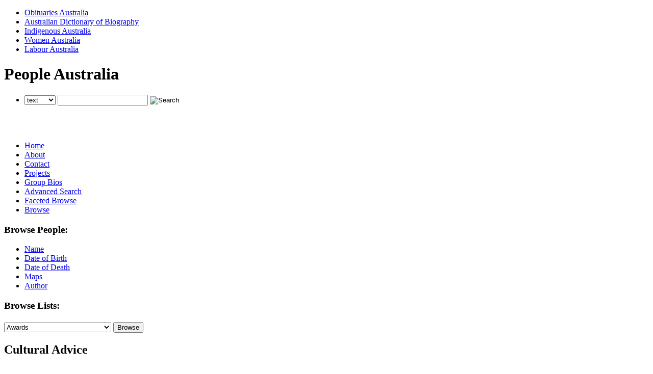

--- FILE ---
content_type: text/html; charset=utf-8
request_url: https://peopleaustralia.anu.edu.au/biographies/occupation/?occupation=Member+of+Lower+House&rpp=200&page=4&order=death
body_size: 9651
content:
<!DOCTYPE html PUBLIC "-//W3C//DTD XHTML 1.0 Transitional//EN" "http://www.w3.org/TR/xhtml1/DTD/xhtml1-transitional.dtd">
<html xmlns="http://www.w3.org/1999/xhtml">
	<head>
		<meta http-equiv="Content-Type" content="text/html; charset=utf-8" />
		<meta http-equiv="imagetoolbar" content="no" />
		<meta name="viewport" content="width=device-width, initial-scale=1"/>
				<title>Browsing occupation: Member of Lower House - People Australia</title>
		<script async src="https://ssl.google-analytics.com/ga.js"></script>
<script>
   var _gaq = _gaq || [];
   _gaq.push(['_setAccount', 'UA-21252809-3']);
   _gaq.push(['_trackPageview']);
</script>

<script async src="https://www.googletagmanager.com/gtag/js?id=G-5EZRT4YXHW"></script>
<script>
   window.dataLayer = window.dataLayer || [];
   function gtag(){dataLayer.push(arguments);}
   gtag('js', new Date());
   gtag('config', 'G-5EZRT4YXHW');
</script>

		
		
		
		
		
		
		
		
		<link rel="stylesheet" type="text/css" href="/css/multi.php;reset.css,fixes.css,site/pa/generic.css,structure-common.css,site/pa/structure-site.css,infinite.css;99d0c6fa8bcf932f4df307d6a8779e82"/>


					<script type="text/javascript">
				var settings = {"site_code":"pa","sites":{"adb":"adb.anu.edu.au","ia":"ia.anu.edu.au","la":"labouraustralia.anu.edu.au","oa":"oa.anu.edu.au","pa":"peopleaustralia.anu.edu.au","pib":"pib.anu.edu.au","wa":"womenaustralia.anu.edu.au"}};
			</script>
		
		
		
		
		
		
		
		
		<script type="text/javascript" src="/js/multi.php;jquery.min.js,jqueryui/jquery-ui.custom.min.js,clearFocus.js,searchBox.js,facets.js,common-utils.js,advanced-search.js;c932ed6e749b7e793f3d0333c57a9a83"></script>


				
		
						<link rel="stylesheet" href="/css/site/pa/print.css" type="text/css" media="print"/>
		<link rel="shortcut icon" href="/images/site/pa/favicon.ico"/>
</head>
<body class="site_pa"><script type="text/javascript">document.body.className += " js";</script>
<header>
<div id="masthead">
	<div class="clearFix" id="topNav">
				<ul>
							<li><a href="https://oa.anu.edu.au">Obituaries Australia</a></li>
							<li><a href="https://adb.anu.edu.au">Australian Dictionary of Biography</a></li>
							<li><a href="https://ia.anu.edu.au">Indigenous Australia</a></li>
							<li><a href="https://womenaustralia.anu.edu.au">Women Australia</a></li>
							<li><a href="https://labouraustralia.anu.edu.au">Labour Australia</a></li>
					</ul>
	</div>
	<div id="tileAndSearchContainer">
		<div class="clearFix" id="titleAndSearchPage">
			<h1 class="hideFromScreen">People Australia</h1>
			<ul id="searchSubmitPage">
				<li>
										<form action="/biographies/search/" method="get" id="mastheadSearchForm">
						<select id="scopeSelect" name="scope" onChange="searchBox.setTip();">
						<option value="person">person</option>
						<option value="all" selected="selected">text</option>
						<option value="entity" >lists</option>
						</select>
						<input name="query" type="text" class="searchTextInput clearMeFocus" title="Quick search" value="" />
						<input name="" type="image" class="searchBttns" src="/images/site/pa/bttn_search.png" alt="Search" />
						<input name="rs" type="hidden" value=''/>
					</form>
				</li>
				<li id="personTip" class="searchTip" style="color: white;">searches all National Centre of Biography websites</li>
				<li id="allTip" class="searchTip" style="color: white;">searches all National Centre of Biography websites</li>
				<li id="entityTip" class="searchTip" style="color: white;">searches all National Centre of Biography websites</li>
								</ul>
		</div>
		<nav class="main-navigation">
   <ul class="navigation-menu">
      <li class="menu-item menu-item--admin">
         <a class="menu-link" href="/">Home</a>
      </li>
      <li class="menu-item menu-item--admin">
         <a class="menu-link" href="/about-us/">About</a>
      </li>
            <li class="menu-item menu-item--admin">
         <a class="menu-link" href="/contact-us/">Contact</a>
      </li>
            <li class="menu-item menu-item--content">
         <a class="menu-link" href="/projects/">Projects</a>
      </li>
      <li class="menu-item menu-item--content">
         <a class="menu-link" href="/essays/browse/">Group Bios</a>
      </li>
      <li class="menu-item menu-item--search">
         <a class="menu-link" href="/advanced-search/">Advanced Search</a>
      </li>
      <li class="menu-item menu-item--search">
         <a class="menu-link" href="/facets/">Faceted Browse</a>
      </li>
      <li class="menu-item menu-item--search" id="browseTab">
         <a class="menu-link" href="#browsePanel">Browse</a>
      </li>
         </ul>
</nav>
	</div>
</div>
<div class="panel js-hide" id="browsePanel">
	<div class="panelInner clearFix">
		<div class="column0203 noh3float">
			<div class="browseLabelWrapper">
				<h3 class="browseLabel">Browse People:</h3>
			</div>
			<div class="browseOptionWrapper">
				<ul class="panelInnerNav clearFix">
					<li><a href="/biographies/name/">Name</a></li>
					<li><a href="/biographies/birth/">Date of Birth</a></li>
					<li><a href="/biographies/death/">Date of Death</a></li>
					<li><a href="/entities/browse/?otype=map">Maps</a></li>
					<li><a href="/biographies/browse-author/">Author</a></li>
				</ul>
			</div>
		</div>
				<div class="column0203 noh3float">
			<div class="browseLabelWrapper">
				<h3 class="browseLabel">Browse Lists:</h3>
			</div>
			<div class="browseOptionWrapper" style="padding-top: 2px">
				<form id="entityBrowseForm" action="/entities/browse/" method="get">
				<select id="entitySelect" name="otype">
											<option value="award">Awards</option>
											<option value="club">Clubs</option>
											<option value="educational-institution-higher">Educational Institutions (Higher)</option>
											<option value="educational-institution-school">Educational Institutions (School)</option>
											<option value="event">Events</option>
											<option value="group">Groups</option>
											<option value="invention">Inventions</option>
											<option value="legacy">Legacies</option>
											<option value="map">Maps</option>
											<option value="military-service">Military Service</option>
											<option value="miscellaneous">Miscellaneous</option>
											<option value="missionreserve">Mission/Reserves</option>
											<option value="organisation">Organisations</option>
											<option value="passenger-ship">Passenger Ships</option>
											<option value="place">Places</option>
											<option value="political-activism">Political Activisms</option>
											<option value="rural-property">Rural Properties</option>
											<option value="social-issue">Social Issues</option>
											<option value="stately-home">Stately Homes</option>
									</select>
				<input id="entityBrowseSubmit" type="submit" value="Browse" name=""/>
				</form>
			</div>
		</div>
			</div>
</div>

<div id="culturalWarning" data-nosnippet="true">
   <h2 class="culturalWarning__heading"><span class="culturalWarning__heading--decoration">Cultural Advice</span></h2>
   <div class="culturalWarning__message">
      <p>Aboriginal and Torres Strait Islander people should be aware that this website contains names, images, and voices of deceased persons.</p>
      <p>In addition, some articles contain terms or views that were acceptable within mainstream Australian culture in the period in which they were written, but may no longer be considered appropriate.</p>
      <p>These articles do not necessarily reflect the views of The Australian National University.</p>
            <p>Older articles are being reviewed with a view to bringing them into line with contemporary values but the original text will remain available for historical context.</p>
         </div>
   <div class="culturalWarning__control">
      <button id="culturalWarningHide" class="culturalWarning__button">Hide message</button>
   </div>
</div>
</header>

<div id="pageContentContainer">
		<div class="clearFix" id="pageContent">
					<div id="searchColumnMain">
			<h4>Browsing occupation: Member of Lower House</h4>
			
			
			<h5 class="listPagination">2012 matches &middot; Page 4 of 11 &middot; 	<a href="?occupation=Member+of+Lower+House&amp;rpp=200&amp;page=3&amp;order=death&amp;sortOrder=asc">previous</a> | 			<a href="?occupation=Member+of+Lower+House&amp;rpp=200&amp;order=death&amp;sortOrder=asc">1</a> |
			<a href="?occupation=Member+of+Lower+House&amp;rpp=200&amp;page=2&amp;order=death&amp;sortOrder=asc">2</a> |
			<a href="?occupation=Member+of+Lower+House&amp;rpp=200&amp;page=3&amp;order=death&amp;sortOrder=asc">3</a> |
			<span class="curpage">4</span> |
			<a href="?occupation=Member+of+Lower+House&amp;rpp=200&amp;page=5&amp;order=death&amp;sortOrder=asc">5</a> |
			<a href="?occupation=Member+of+Lower+House&amp;rpp=200&amp;page=6&amp;order=death&amp;sortOrder=asc">6</a> |
			<a href="?occupation=Member+of+Lower+House&amp;rpp=200&amp;page=7&amp;order=death&amp;sortOrder=asc">7</a> |
			<a href="?occupation=Member+of+Lower+House&amp;rpp=200&amp;page=8&amp;order=death&amp;sortOrder=asc">8</a> |
			... |
			<a href="?occupation=Member+of+Lower+House&amp;rpp=200&amp;page=11&amp;order=death&amp;sortOrder=asc">11</a> |
		<a href="?occupation=Member+of+Lower+House&amp;rpp=200&amp;page=5&amp;order=death&amp;sortOrder=asc">next</a></h5>
		<ol start="601" class="searchListings">
         <li>
                                 <a href="/biography/munro-james-4271" class="name">
                              Munro, James
                           </a>

                                             (1874-1880, 1881-1883, 1886-1892)
                                                   </li>
         <li>
                                 <a href="/biography/venn-henry-whittall-8911" class="name">
                              Venn, Henry Whittall
                           </a>

                                             (1890-1901)
                                                   </li>
         <li>
                                 <a href="/biography/forsyth-archibald-3555" class="name">
                              Forsyth, Archibald
                           </a>

                                             (1885-1887)
                                                   </li>
         <li>
                                 <a href="/biography/humphery-frederick-thomas-3819" class="name">
                              Humphery, Frederick Thomas
                           </a>

                                             (1882-1887)
                                                   </li>
         <li>
                                 <a href="/biography/vaughn-robert-matterson-4774" class="name">
                              Vaughn, Robert Matterson
                           </a>

                                             (1880-1889, 1891-1894)
                                                   </li>
         <li>
                                 <a href="/biography/young-james-henry-4903" class="name">
                              Young, James Henry
                           </a>

                                             (1880-1901, 1904-1907)
                                                   </li>
         <li>
                                 <a href="/biography/kingston-charles-cameron-6966" class="name">
                              Kingston, Charles Cameron
                           </a>

                                             (1881-1900, 1901-1908)
                                                   </li>
         <li>
                                 <a href="/biography/thompson-john-malbon-4712" class="name">
                              Thompson, John Malbon
                           </a>

                                             (1868-1881)
                                                   </li>
         <li>
                                 <a href="/biography/templeton-john-montgomery-4697" class="name">
                              Templeton, John Montgomery
                           </a>

                                             (1893-1893)
                                                   </li>
         <li>
                                 <a href="/biography/walker-william-4790" class="name">
                              Walker, William
                           </a>

                                             (1860-1869)
                                                   </li>
         <li>
                                 <a href="/biography/crick-william-patrick-paddy-5821" class="name">
                              Crick, William Patrick (Paddy)
                           </a>

                                             (1889-1906)
                                                   </li>
         <li>
                                 <a href="/biography/bennett-george-henry-5209" class="name">
                              Bennett, George Henry
                           </a>

                                             (1889-1908)
                                                   </li>
         <li>
                                 <a href="/biography/illingworth-frederick-6789" class="name">
                              Illingworth, Frederick
                           </a>

                                             (1894-1907)
                                                   </li>
         <li>
                                 <a href="/biography/levi-nathaniel-4015" class="name">
                              Levi, Nathaniel
                           </a>

                                             (1860-1868)
                                                   </li>
         <li>
                                 <a href="/biography/hay-william-477" class="name">
                              Hay, William
                           </a>

                                             (1872-1882)
                                                   </li>
         <li>
                                 <a href="/biography/bromley-frederick-hadkinson-5370" class="name">
                              Bromley, Frederick Hadkinson
                           </a>

                                             (1892-1904)
                                                   </li>
         <li>
                                 <a href="/biography/solomon-vaiben-louis-8577" class="name">
                              Solomon, Vaiben Louis
                           </a>

                                             (1890-1901, 1901-1903, 1905-1908)
                                                   </li>
         <li>
                                 <a href="/biography/cooper-frederick-augustus-fred-29312" class="name">
                              Cooper, Frederick Augustus (Fred)
                           </a>

                                             (1859-1860, 1878-1884)
                                                   </li>
         <li>
                                 <a href="/biography/renwick-sir-arthur-4467" class="name">
                              Renwick, Sir Arthur
                           </a>

                                             (1879-1882, 1885-1887)
                                                   </li>
         <li>
                                 <a href="/biography/rogers-john-william-foster-4499" class="name">
                              Rogers, John William Foster
                           </a>

                                             (1894-1897)
                                                   </li>
         <li>
                                 <a href="/biography/inglis-james-3834" class="name">
                              Inglis, James
                           </a>

                                             (1885-1894)
                                                   </li>
         <li>
                                 <a href="/biography/pearse-william-silas-4381" class="name">
                              Pearse, William Silas
                           </a>

                                             (1890-1895)
                                                   </li>
         <li>
                                 <a href="/biography/gaunson-david-3599" class="name">
                              Gaunson, David
                           </a>

                                             (1875-1881, 1883-1889, 1904-1907)
                                                   </li>
         <li>
                                 <a href="/biography/smith-sir-francis-villeneuve-4603" class="name">
                              Smith, Sir Francis Villeneuve
                           </a>

                                             (1856-1860)
                                                   </li>
         <li>
                                 <a href="/biography/leahy-john-7133" class="name">
                              Leahy, John
                           </a>

                                             (1893-1909)
                                                   </li>
         <li>
                                 <a href="/biography/hirsch-maximilian-6682" class="name">
                              Hirsch, Maximilian
                           </a>

                                             (1902-1903)
                                                   </li>
         <li>
                                 <a href="/biography/anderson-william-2885" class="name">
                              Anderson, William
                           </a>

                                             (1880-1892)
                                                   </li>
         <li>
                                 <a href="/biography/price-thomas-tom-8109" class="name">
                              Price, Thomas (Tom)
                           </a>

                                             (1893-1909)
                                                   </li>
         <li>
                                 <a href="/biography/hardy-arthur-3714" class="name">
                              Hardy, Arthur
                           </a>

                                             (1875-1887)
                                                   </li>
         <li>
                                 <a href="/biography/holder-sir-frederick-william-6706" class="name">
                              Holder, Sir Frederick William
                           </a>

                                             (1887-1901, 1901-1909)
                                                   </li>
         <li>
                                 <a href="/biography/hooper-richard-6728" class="name">
                              Hooper, Richard
                           </a>

                                             (1891-1902)
                                                   </li>
         <li>
                                 <a href="/biography/mcarthur-alexander-4057" class="name">
                              McArthur, Alexander
                           </a>

                                             (1859-1861)
                                                   </li>
         <li>
                                 <a href="/biography/foster-william-john-3560" class="name">
                              Foster, William John
                           </a>

                                             (1880-1888)
                                                   </li>
         <li>
                                 <a href="/biography/bent-sir-thomas-2978" class="name">
                              Bent, Sir Thomas
                           </a>

                                             (1871-1894, 1900-1909)
                                                   </li>
         <li>
                                 <a href="/biography/fink-benjamin-josman-3516" class="name">
                              Fink, Benjamin Josman
                           </a>

                                             (1883-1889)
                                                   </li>
         <li>
                                 <a href="/biography/charles-samuel-3196" class="name">
                              Charles, Samuel
                           </a>

                                             (1875-1880)
                                                   </li>
         <li>
                                 <a href="/biography/williams-edward-david-9108" class="name">
                              Williams, Edward David
                           </a>

                                             (1894-1904)
                                                   </li>
         <li>
                                 <a href="/biography/hill-charles-lumley-3768" class="name">
                              Hill, Charles Lumley
                           </a>

                                             (1878-1882, 1885-1888)
                                                   </li>
         <li>
                                 <a href="/biography/asher-morris-2904" class="name">
                              Asher, Morris
                           </a>

                                             (1859-1860)
                                                   </li>
         <li>
                                 <a href="/biography/austin-edwin-henry-5600" class="name">
                              Austin, Edwin Henry
                           </a>

                                             (1892-1900)
                                                   </li>
         <li>
                                 <a href="/biography/sholl-robert-frederick-8422" class="name">
                              Sholl, Robert Frederick
                           </a>

                                             (1890-1897)
                                                   </li>
         <li>
                                 <a href="/biography/bundey-sir-william-henry-3111" class="name">
                              Bundey, Sir William Henry
                           </a>

                                             (1871-1875, 1878-1881)
                                                   </li>
         <li>
                                 <a href="/biography/hutchison-james-6778" class="name">
                              Hutchison, James
                           </a>

                                             (1898-1902, 1903-1909)
                                                   </li>
         <li>
                                 <a href="/biography/scobie-robert-18203" class="name">
                              Scobie, Robert
                           </a>

                                             (1889-1894)
                                                   </li>
         <li>
                                 <a href="/biography/oreilly-christopher-4337" class="name">
                              O'Reilly, Christopher
                           </a>

                                             (1871-1882)
                                                   </li>
         <li>
                                 <a href="/biography/ross-andrew-hendry-4506" class="name">
                              Ross, Andrew Hendry
                           </a>

                                             (1880-1904)
                                                   </li>
         <li>
                                 <a href="/biography/king-henry-edward-3954" class="name">
                              King, Henry Edward
                           </a>

                                             (1870-1883)
                                                   </li>
         <li>
                                 <a href="/biography/mceacharn-sir-malcolm-donald-7350" class="name">
                              McEacharn, Sir Malcolm Donald
                           </a>

                                             (1901-1904)
                                                   </li>
         <li>
                                 <a href="/biography/skene-thomas-8441" class="name">
                              Skene, Thomas
                           </a>

                                             (1901-1906)
                                                   </li>
         <li>
                                 <a href="/biography/osullivan-edward-william-7931" class="name">
                              O'Sullivan, Edward William
                           </a>

                                             (1885-1910)
                                                   </li>
         <li>
                                 <a href="/biography/annear-john-thomas-jack-13482" class="name">
                              Annear, John Thomas (Jack)
                           </a>

                                             (1884-1902)
                                                   </li>
         <li>
                                 <a href="/biography/brunker-james-nixon-3095" class="name">
                              Brunker, James Nixon
                           </a>

                                             (1880-1904)
                                                   </li>
         <li>
                                 <a href="/biography/ramsay-robert-4447" class="name">
                              Ramsay, Robert
                           </a>

                                             (1867-1873)
                                                   </li>
         <li>
                                 <a href="/biography/smith-louis-lawrence-4610" class="name">
                              Smith, Louis Lawrence
                           </a>

                                             (1859-1865, 1871-1874, 1877-1883, 1886-1894)
                                                   </li>
         <li>
                                 <a href="/biography/dawson-andrew-5921" class="name">
                              Dawson, Andrew
                           </a>

                                             (1893-1901)
                                                   </li>
         <li>
                                 <a href="/biography/bayley-sir-lyttleton-holyoake-2954" class="name">
                              Bayley, Sir Lyttleton Holyoake
                           </a>

                                             (1859-1859)
                                                   </li>
         <li>
                                 <a href="/biography/throssell-george-8805" class="name">
                              Throssell, George
                           </a>

                                             (1890-1904)
                                                   </li>
         <li>
                                 <a href="/biography/godfrey-frederic-race-3624" class="name">
                              Godfrey, Frederic Race
                           </a>

                                             (1874-1877)
                                                   </li>
         <li>
                                 <a href="/biography/stuart-francis-frank-8704" class="name">
                              Stuart, Francis (Frank)
                           </a>

                                             (1889-1894)
                                                   </li>
         <li>
                                 <a href="/biography/lamb-edward-william-3981" class="name">
                              Lamb, Edward William
                           </a>

                                             (1867-1869)
                                                   </li>
         <li>
                                 <a href="/biography/graves-james-abraham-howlin-3653" class="name">
                              Graves, James Abraham Howlin
                           </a>

                                             (1877-1900, 1902-1904)
                                                   </li>
         <li>
                                 <a href="/biography/purves-james-liddell-4419" class="name">
                              Purves, James Liddell
                           </a>

                                             (1872-1880)
                                                   </li>
         <li>
                                 <a href="/biography/beard-henry-elisha-harry-32099" class="name">
                              Beard, Henry Elisha (Harry)
                           </a>

                                             (1904-1907, 1910-1910)
                                                   </li>
         <li>
                                 <a href="/biography/webb-william-telford-4824" class="name">
                              Webb, William Telford
                           </a>

                                             (1889-1897, 1903-1904)
                                                   </li>
         <li>
                                 <a href="/biography/smith-james-william-norton-4606" class="name">
                              Smith, James William Norton
                           </a>

                                             (1885-1886)
                                                   </li>
         <li>
                                 <a href="/biography/adams-robert-patten-2868" class="name">
                              Adams, Robert Patten
                           </a>

                                             (1859-1866)
                                                   </li>
         <li>
                                 <a href="/biography/randell-william-richard-4450" class="name">
                              Randell, William Richard
                           </a>

                                             (1893-1899)
                                                   </li>
         <li>
                                 <a href="/biography/neild-john-cash-7734" class="name">
                              Neild, John Cash
                           </a>

                                             (1885-1889, 1891-1901)
                                                   </li>
         <li>
                                 <a href="/biography/bell-joshua-thomas-5196" class="name">
                              Bell, Joshua Thomas
                           </a>

                                             (1893-1911)
                                                   </li>
         <li>
                                 <a href="/biography/baker-sir-richard-chaffey-5107" class="name">
                              Baker, Sir Richard Chaffey
                           </a>

                                             (1868-1871)
                                                   </li>
         <li>
                                 <a href="/biography/burns-john-fitzgerald-3118" class="name">
                              Burns, John Fitzgerald
                           </a>

                                             (1861-1869, 1872-1891)
                                                   </li>
         <li>
                                 <a href="/biography/green-george-dutton-16449" class="name">
                              Green, George Dutton
                           </a>

                                             (1884-1886)
                                                   </li>
         <li>
                                 <a href="/biography/macintosh-john-4100" class="name">
                              Macintosh, John
                           </a>

                                             (1872-1880)
                                                   </li>
         <li>
                                 <a href="/biography/mclean-allan-7413" class="name">
                              McLean, Allan
                           </a>

                                             (1880-1901, 1901-1906)
                                                   </li>
         <li>
                                 <a href="/biography/gillies-john-6387" class="name">
                              Gillies, John
                           </a>

                                             (1891-1911)
                                                   </li>
         <li>
                                 <a href="/biography/batchelor-egerton-lee-82" class="name">
                              Batchelor, Egerton Lee
                           </a>

                                             (1893-1901)
                                                   </li>
         <li>
                                 <a href="/biography/macdonell-donald-7342" class="name">
                              Macdonell, Donald
                           </a>

                                             (1901-1911)
                                                   </li>
         <li>
                                 <a href="/biography/harris-john-3725" class="name">
                              Harris, John
                           </a>

                                             (1877-1880, 1882-1885)
                                                   </li>
         <li>
                                 <a href="/biography/cowper-charles-3276" class="name">
                              Cowper, Charles
                           </a>

                                             (1860-1866)
                                                   </li>
         <li>
                                 <a href="/biography/coles-sir-jenkin-5727" class="name">
                              Coles, Sir Jenkin
                           </a>

                                             (1875-1877, 1881-1911)
                                                   </li>
         <li>
                                 <a href="/biography/hurley-john-3827" class="name">
                              Hurley, John
                           </a>

                                             (1872-1874, 1876-1880, 1883-1884, 1887-1891, 1901-1907)
                                                   </li>
         <li>
                                 <a href="/biography/greene-george-henry-441" class="name">
                              Greene, George Henry
                           </a>

                                             (1889-1898)
                                                   </li>
         <li>
                                 <a href="/biography/cohen-henry-emanuel-3242" class="name">
                              Cohen, Henry Emanuel
                           </a>

                                             (1874-1880, 1882-1885)
                                                   </li>
         <li>
                                 <a href="/biography/dodery-william-3422" class="name">
                              Dodery, William
                           </a>

                                             (1861-1870)
                                                   </li>
         <li>
                                 <a href="/biography/baker-ezekiel-alexander-2919" class="name">
                              Baker, Ezekiel Alexander
                           </a>

                                             (1870-1881, 1884-1887)
                                                   </li>
         <li>
                                 <a href="/biography/reibey-thomas-4463" class="name">
                              Reibey, Thomas
                           </a>

                                             (1874-1903)
                                                   </li>
         <li>
                                 <a href="/biography/zeal-sir-william-austin-1073" class="name">
                              Zeal, Sir William Austin
                           </a>

                                             (1864-1874)
                                                   </li>
         <li>
                                 <a href="/biography/moule-john-1126" class="name">
                              Moule, John
                           </a>

                                             (1884-1890)
                                                   </li>
         <li>
                                 <a href="/biography/homburg-robert-6722" class="name">
                              Homburg, Robert
                           </a>

                                             (1884-1905)
                                                   </li>
         <li>
                                 <a href="/biography/dacey-john-rowland-5860" class="name">
                              Dacey, John Rowland
                           </a>

                                             (1895-1912)
                                                   </li>
         <li>
                                 <a href="/biography/harper-charles-3721" class="name">
                              Harper, Charles
                           </a>

                                             (1890-1905)
                                                   </li>
         <li>
                                 <a href="/biography/russelljones-llewellyn-charles-29595" class="name">
                              Russell-Jones, Llewellyn Charles
                           </a>

                                             (1894-1898)
                                                   </li>
         <li>
                                 <a href="/biography/barton-charles-hampden-1162" class="name">
                              Barton, Charles Hampden
                           </a>

                                             (1908-1912)
                                                   </li>
         <li>
                                 <a href="/biography/beazley-william-david-5176" class="name">
                              Beazley, William David
                           </a>

                                             (1889-1900, 1900-1902, 1902-1912)
                                                   </li>
         <li>
                                 <a href="/biography/piesse-frederick-henry-8047" class="name">
                              Piesse, Frederick Henry
                           </a>

                                             (1890-1909)
                                                   </li>
         <li>
                                 <a href="/biography/stevenson-john-934" class="name">
                              Stevenson, John
                           </a>

                                             (1876-1893)
                                                   </li>
         <li>
                                 <a href="/biography/butters-james-stewart-3129" class="name">
                              Butters, James Stewart
                           </a>

                                             (1868-1871)
                                                   </li>
         <li>
                                 <a href="/biography/dalrymple-david-hay-5871" class="name">
                              Dalrymple, David Hay
                           </a>

                                             (1888-1904)
                                                   </li>
         <li>
                                 <a href="/biography/henry-john-6644" class="name">
                              Henry, John
                           </a>

                                             (1891-1898)
                                                   </li>
         <li>
                                 <a href="/biography/henty-henry-488" class="name">
                              Henty, Henry
                           </a>

                                             (1866-1867)
                                                   </li>
         <li>
                                 <a href="/biography/davies-sir-matthew-henry-3879" class="name">
                              Davies, Sir Matthew Henry
                           </a>

                                             (1883-1892)
                                                   </li>
         <li>
                                 <a href="/biography/fryar-william-3580" class="name">
                              Fryar, William
                           </a>

                                             (1873-1877)
                                                   </li>
         <li>
                                 <a href="/biography/styles-james-8710" class="name">
                              Styles, James
                           </a>

                                             (1894-1900)
                                                   </li>
         <li>
                                 <a href="/biography/thomas-lewis-4706" class="name">
                              Thomas, Lewis
                           </a>

                                             (1893-1899)
                                                   </li>
         <li>
                                 <a href="/biography/graham-sir-james-3649" class="name">
                              Graham, Sir James
                           </a>

                                             (1894-1901, 1907-1910)
                                                   </li>
         <li>
                                 <a href="/biography/curley-james-3300" class="name">
                              Curley, James
                           </a>

                                             (1889-1891)
                                                   </li>
         <li>
                                 <a href="/biography/casey-james-joseph-3176" class="name">
                              Casey, James Joseph
                           </a>

                                             (1861-1862, 1863-1880)
                                                   </li>
         <li>
                                 <a href="/biography/wrixon-sir-henry-john-4895" class="name">
                              Wrixon, Sir Henry John
                           </a>

                                             (1868-1877, 1880-1894)
                                                   </li>
         <li>
                                 <a href="/biography/mccourt-william-joseph-7324" class="name">
                              McCourt, William Joseph
                           </a>

                                             (1882-1885, 1887-1913)
                                                   </li>
         <li>
                                 <a href="/biography/gillott-sir-samuel-6390" class="name">
                              Gillott, Sir Samuel
                           </a>

                                             (1899-1906)
                                                   </li>
         <li>
                                 <a href="/biography/schey-william-francis-8356" class="name">
                              Schey, William Francis
                           </a>

                                             (1887-1898)
                                                   </li>
         <li>
                                 <a href="/biography/tennant-andrew-1229" class="name">
                              Tennant, Andrew
                           </a>

                                             (1881-1887)
                                                   </li>
         <li>
                                 <a href="/biography/oconnor-joseph-graham-4315" class="name">
                              O'Connor, Joseph Graham
                           </a>

                                             (1873-1875)
                                                   </li>
         <li>
                                 <a href="/biography/lyne-sir-william-john-7274" class="name">
                              Lyne, Sir William John
                           </a>

                                             (1880-1901, 1901-1913)
                                                   </li>
         <li>
                                 <a href="/biography/mortlock-william-tennant-1225" class="name">
                              Mortlock, William Tennant
                           </a>

                                             (1896-1901)
                                                   </li>
         <li>
                                 <a href="/biography/collins-robert-martin-237" class="name">
                              Collins, Robert Martin
                           </a>

                                             (1896-1898)
                                                   </li>
         <li>
                                 <a href="/biography/balfour-james-55" class="name">
                              Balfour, James
                           </a>

                                             (1866-1868)
                                                   </li>
         <li>
                                 <a href="/biography/knox-william-6994" class="name">
                              Knox, William
                           </a>

                                             (1901-1910)
                                                   </li>
         <li>
                                 <a href="/biography/kelly-andrew-joseph-andy-32048" class="name">
                              Kelly, Andrew Joseph (Andy)
                           </a>

                                             (1891-1894, 1901-1913)
                                                   </li>
         <li>
                                 <a href="/biography/cribb-thomas-bridson-5819" class="name">
                              Cribb, Thomas Bridson
                           </a>

                                             (1896-1904)
                                                   </li>
         <li>
                                 <a href="/biography/duncan-sir-john-james-1171" class="name">
                              Duncan, Sir John James
                           </a>

                                             (1884-1890)
                                                   </li>
         <li>
                                 <a href="/biography/dooley-bronterre-washington-33405" class="name">
                              Dooley, Bronterre Washington
                           </a>

                                             (1911-1913)
                                                   </li>
         <li>
                                 <a href="/biography/deane-john-horace-5932" class="name">
                              Deane, John Horace
                           </a>

                                             (1878-1879)
                                                   </li>
         <li>
                                 <a href="/biography/davies-sir-john-george-5909" class="name">
                              Davies, Sir John George
                           </a>

                                             (1884-1913)
                                                   </li>
         <li>
                                 <a href="/biography/frazer-charles-edward-6240" class="name">
                              Frazer, Charles Edward
                           </a>

                                             (1903-1913)
                                                   </li>
         <li>
                                 <a href="/biography/roberts-ernest-alfred-8224" class="name">
                              Roberts, Ernest Alfred
                           </a>

                                             (1896-1901, 1905-1908, 1908-1913)
                                                   </li>
         <li>
                                 <a href="/biography/oconnor-daniel-4314" class="name">
                              O'Connor, Daniel
                           </a>

                                             (1877-1891, 1900-1904)
                                                   </li>
         <li>
                                 <a href="/biography/fox-george-1173" class="name">
                              Fox, George
                           </a>

                                             (1901-1914)
                                                   </li>
         <li>
                                 <a href="/biography/gill-henry-horatio-3613" class="name">
                              Gill, Henry Horatio
                           </a>

                                             (1887-1897)
                                                   </li>
         <li>
                                 <a href="/biography/norton-albert-4309" class="name">
                              Norton, Albert
                           </a>

                                             (1878-1893)
                                                   </li>
         <li>
                                 <a href="/biography/forrest-edward-barrow-6209" class="name">
                              Forrest, Edward Barrow
                           </a>

                                             (1899-1912)
                                                   </li>
         <li>
                                 <a href="/biography/hastie-robert-stewart-bobbie-34074" class="name">
                              Hastie, Robert Stewart (Bobbie)
                           </a>

                                             (1901-1905)
                                                   </li>
         <li>
                                 <a href="/biography/russell-george-1192" class="name">
                              Russell, George
                           </a>

                                             (1892-1900)
                                                   </li>
         <li>
                                 <a href="/biography/langdon-thomas-7028" class="name">
                              Langdon, Thomas
                           </a>

                                             (1880-1889, 1892-1914)
                                                   </li>
         <li>
                                 <a href="/biography/dodds-sir-john-stokell-3421" class="name">
                              Dodds, Sir John Stokell
                           </a>

                                             (1878-1887)
                                                   </li>
         <li>
                                 <a href="/biography/cameron-john-1167" class="name">
                              Cameron, John
                           </a>

                                             (1893-1896, 1901-1908)
                                                   </li>
         <li>
                                 <a href="/biography/richardson-j-elliott-851" class="name">
                              Richardson, J. Elliott
                           </a>

                                             (1902-1905)
                                                   </li>
         <li>
                                 <a href="/biography/riley-alban-joseph-4479" class="name">
                              Riley, Alban Joseph
                           </a>

                                             (1887-1893)
                                                   </li>
         <li>
                                 <a href="/biography/archer-robert-joseph-1482" class="name">
                              Archer, Robert Joseph
                           </a>

                                             (1869-1871)
                                                   </li>
         <li>
                                 <a href="/biography/solomon-albert-edgar-8576" class="name">
                              Solomon, Albert Edgar
                           </a>

                                             (1909-1914)
                                                   </li>
         <li>
                                 <a href="/biography/wood-john-dennistoun-4883" class="name">
                              Wood, John Dennistoun
                           </a>

                                             (1857-1864, 1903-1909)
                                                   </li>
         <li>
                                 <a href="/biography/mcleod-donald-norman-7417" class="name">
                              McLeod, Donald Norman
                           </a>

                                             (1894-1900)
                                                   </li>
         <li>
                                 <a href="/biography/gordon-james-14427" class="name">
                              Gordon, James
                           </a>

                                             (1887-1889)
                                                   </li>
         <li>
                                 <a href="/biography/lord-frederick-613" class="name">
                              Lord, Frederick
                           </a>

                                             (1893-1902)
                                                   </li>
         <li>
                                 <a href="/biography/arthur-john-andrew-5060" class="name">
                              Arthur, John Andrew
                           </a>

                                             (1913-1914)
                                                   </li>
         <li>
                                 <a href="/biography/trefle-john-louis-8844" class="name">
                              Treflé, John Louis
                           </a>

                                             (1906-1915)
                                                   </li>
         <li>
                                 <a href="/biography/wilkinson-james-34936" class="name">
                              Wilkinson, James
                           </a>

                                             (1894-1896, 1901-1906)
                                                   </li>
         <li>
                                 <a href="/biography/brooks-samuel-wood-3067" class="name">
                              Brooks, Samuel Wood
                           </a>

                                             (1886-1888)
                                                   </li>
         <li>
                                 <a href="/biography/tooth-sir-robert-lucas-lucas-4732" class="name">
                              Tooth, Sir Robert Lucas Lucas-
                           </a>

                                             (1880-1884)
                                                   </li>
         <li>
                                 <a href="/biography/barlow-andrew-henry-5132" class="name">
                              Barlow, Andrew Henry
                           </a>

                                             (1888-1896)
                                                   </li>
         <li>
                                 <a href="/biography/howe-robert-32670" class="name">
                              Howe, Robert
                           </a>

                                             (1910-1915)
                                                   </li>
         <li>
                                 <a href="/biography/suttor-sir-francis-bathurst-952" class="name">
                              Suttor, Sir Francis Bathurst
                           </a>

                                             (1887-1900)
                                                   </li>
         <li>
                                 <a href="/biography/sangster-george-32757" class="name">
                              Sangster, George
                           </a>

                                             (1894-1915)
                                                   </li>
         <li>
                                 <a href="/biography/wheeler-john-9062" class="name">
                              Wheeler, John
                           </a>

                                             (1889-1891)
                                                   </li>
         <li>
                                 <a href="/biography/playford-thomas-8064" class="name">
                              Playford, Thomas
                           </a>

                                             (1868-1871, 1875-1894, 1899-1901)
                                                   </li>
         <li>
                                 <a href="/biography/manning-sir-william-patrick-7477" class="name">
                              Manning, Sir William Patrick
                           </a>

                                             (1893-1894)
                                                   </li>
         <li>
                                 <a href="/biography/larkin-edward-rennix-ted-7036" class="name">
                              Larkin, Edward Rennix (Ted)
                           </a>

                                             (1913-1914)
                                                   </li>
         <li>
                                 <a href="/biography/braund-george-frederick-5340" class="name">
                              Braund, George Frederick
                           </a>

                                             (1913-1914)
                                                   </li>
         <li>
                                 <a href="/biography/randell-george-4449" class="name">
                              Randell, George
                           </a>

                                             (1890-1892, 1894-1897)
                                                   </li>
         <li>
                                 <a href="/biography/coote-audley-3256" class="name">
                              Coote, Audley
                           </a>

                                             (1879-1886)
                                                   </li>
         <li>
                                 <a href="/biography/mason-francis-conway-4164" class="name">
                              Mason, Francis Conway
                           </a>

                                             (1871-1877, 1878-1886, 1889-1902)
                                                   </li>
         <li>
                                 <a href="/biography/downer-sir-john-william-6007" class="name">
                              Downer, Sir John William
                           </a>

                                             (1878-1901)
                                                   </li>
         <li>
                                 <a href="/biography/hayward-thomas-3740" class="name">
                              Hayward, Thomas
                           </a>

                                             (1901-1911)
                                                   </li>
         <li>
                                 <a href="/biography/cameron-ewen-hugh-3149" class="name">
                              Cameron, Ewen Hugh
                           </a>

                                             (1874-1914)
                                                   </li>
         <li>
                                 <a href="/biography/long-william-alexander-4035" class="name">
                              Long, William Alexander
                           </a>

                                             (1875-1880)
                                                   </li>
         <li>
                                 <a href="/biography/way-sir-samuel-james-9014" class="name">
                              Way, Sir Samuel James
                           </a>

                                             (1875-1876)
                                                   </li>
         <li>
                                 <a href="/biography/smith-samuel-sam-34945" class="name">
                              Smith, Samuel (Sam)
                           </a>

                                             (1898-1902)
                                                   </li>
         <li>
                                 <a href="/biography/boucaut-sir-james-penn-3028" class="name">
                              Boucaut, Sir James Penn
                           </a>

                                             (1861-1862, 1865-1869, 1871-1878)
                                                   </li>
         <li>
                                 <a href="/biography/bowman-david-5315" class="name">
                              Bowman, David
                           </a>

                                             (1899-1902, 1904-1916)
                                                   </li>
         <li>
                                 <a href="/biography/nanson-john-leighton-7724" class="name">
                              Nanson, John Leighton
                           </a>

                                             (1901-1905, 1908-1914)
                                                   </li>
         <li>
                                 <a href="/biography/norton-john-7863" class="name">
                              Norton, John
                           </a>

                                             (1898-1910)
                                                   </li>
         <li>
                                 <a href="/biography/turner-william-4763" class="name">
                              Turner, William
                           </a>

                                             (1877-1877, 1880-1881)
                                                   </li>
         <li>
                                 <a href="/biography/murray-john-jack-7710" class="name">
                              Murray, John (Jack)
                           </a>

                                             (1884-1916)
                                                   </li>
         <li>
                                 <a href="/biography/sawers-william-bowie-897" class="name">
                              Sawers, William Bowie
                           </a>

                                             (1901-1903)
                                                   </li>
         <li>
                                 <a href="/biography/lees-samuel-edward-7156" class="name">
                              Lees, Samuel Edward
                           </a>

                                             (1887-1895, 1898-1901)
                                                   </li>
         <li>
                                 <a href="/biography/vale-richard-tayler-4949" class="name">
                              Vale, Richard Tayler
                           </a>

                                             (1886-1889, 1892-1902)
                                                   </li>
         <li>
                                 <a href="/biography/mirams-james-4208" class="name">
                              Mirams, James
                           </a>

                                             (1876-1889)
                                                   </li>
         <li>
                                 <a href="/biography/foxton-justin-fox-greenlaw-6230" class="name">
                              Foxton, Justin Fox Greenlaw
                           </a>

                                             (1883-1904, 1906-1910)
                                                   </li>
         <li>
                                 <a href="/biography/kethel-alexander-6943" class="name">
                              Kethel, Alexander
                           </a>

                                             (1885-1889)
                                                   </li>
         <li>
                                 <a href="/biography/barton-russell-75" class="name">
                              Barton, Russell
                           </a>

                                             (1880-1886)
                                                   </li>
         <li>
                                 <a href="/biography/trickett-william-joseph-4748" class="name">
                              Trickett, William Joseph
                           </a>

                                             (1880-1887)
                                                   </li>
         <li>
                                 <a href="/biography/hanran-patrick-francis-6555" class="name">
                              Hanran, Patrick Francis
                           </a>

                                             (1899-1909)
                                                   </li>
         <li>
                                 <a href="/biography/turner-sir-george-8887" class="name">
                              Turner, Sir George
                           </a>

                                             (1889-1901, 1901-1906)
                                                   </li>
         <li>
                                 <a href="/biography/tozer-sir-horace-8837" class="name">
                              Tozer, Sir Horace
                           </a>

                                             (1871-1871, 1888-1898)
                                                   </li>
         <li>
                                 <a href="/biography/connor-francis-frank-240" class="name">
                              Connor, Francis (Frank)
                           </a>

                                             (1893-1905)
                                                   </li>
         <li>
                                 <a href="/biography/wise-bernhard-ringrose-9161" class="name">
                              Wise, Bernhard Ringrose
                           </a>

                                             (1887-1889, 1891-1895, 1898-1900)
                                                   </li>
         <li>
                                 <a href="/biography/hemmant-william-3749" class="name">
                              Hemmant, William
                           </a>

                                             (1871-1876)
                                                   </li>
         <li>
                                 <a href="/biography/hall-george-wilson-3694" class="name">
                              Hall, George Wilson
                           </a>

                                             (1880-1891)
                                                   </li>
         <li>
                                 <a href="/biography/brockman-henry-13726" class="name">
                              Brockman, Henry
                           </a>

                                             (1887-1893)
                                                   </li>
         <li>
                                 <a href="/biography/jessep-thomas-6846" class="name">
                              Jessep, Thomas
                           </a>

                                             (1896-1907)
                                                   </li>
         <li>
                                 <a href="/biography/hamilton-john-3702" class="name">
                              Hamilton, John
                           </a>

                                             (1878-1904)
                                                   </li>
         <li>
                                 <a href="/biography/morgan-sir-arthur-7652" class="name">
                              Morgan, Sir Arthur
                           </a>

                                             (1887-1896, 1898-1906)
                                                   </li>
         <li>
                                 <a href="/biography/pilcher-charles-edward-8051" class="name">
                              Pilcher, Charles Edward
                           </a>

                                             (1875-1882)
                                                   </li>
         <li>
                                 <a href="/biography/jones-rees-rutland-6880" class="name">
                              Jones, Rees Rutland
                           </a>

                                             (1888-1893)
                                                   </li>
         <li>
                                 <a href="/biography/forrest-david-17337" class="name">
                              Forrest, David
                           </a>

                                             (1897-1900)
                                                   </li>
         <li>
                                 <a href="/biography/rutledge-sir-arthur-8307" class="name">
                              Rutledge, Sir Arthur
                           </a>

                                             (1878-1893, 1899-1904)
                                                   </li>
         <li>
                                 <a href="/biography/duffy-john-gavan-3451" class="name">
                              Duffy, John Gavan
                           </a>

                                             (1874-1904)
                                                   </li>
         <li>
                                 <a href="/biography/mcarthur-john-neil-7766" class="name">
                              McArthur, John Neil
                           </a>

                                             (1896-1900)
                                                   </li>
         <li>
                                 <a href="/biography/fitzgerald-george-parker-3524" class="name">
                              Fitzgerald, George Parker
                           </a>

                                             (1886-1891)
                                                   </li>
         <li>
                                 <a href="/biography/coombe-ephraim-henry-5768" class="name">
                              Coombe, Ephraim Henry
                           </a>

                                             (1901-1912, 1915-1917)
                                                   </li>
   </ol>		<h5 class="listPagination">2012 matches &middot; Page 4 of 11 &middot; 	<a href="?occupation=Member+of+Lower+House&amp;rpp=200&amp;page=3&amp;order=death&amp;sortOrder=asc">previous</a> | 			<a href="?occupation=Member+of+Lower+House&amp;rpp=200&amp;order=death&amp;sortOrder=asc">1</a> |
			<a href="?occupation=Member+of+Lower+House&amp;rpp=200&amp;page=2&amp;order=death&amp;sortOrder=asc">2</a> |
			<a href="?occupation=Member+of+Lower+House&amp;rpp=200&amp;page=3&amp;order=death&amp;sortOrder=asc">3</a> |
			<span class="curpage">4</span> |
			<a href="?occupation=Member+of+Lower+House&amp;rpp=200&amp;page=5&amp;order=death&amp;sortOrder=asc">5</a> |
			<a href="?occupation=Member+of+Lower+House&amp;rpp=200&amp;page=6&amp;order=death&amp;sortOrder=asc">6</a> |
			<a href="?occupation=Member+of+Lower+House&amp;rpp=200&amp;page=7&amp;order=death&amp;sortOrder=asc">7</a> |
			<a href="?occupation=Member+of+Lower+House&amp;rpp=200&amp;page=8&amp;order=death&amp;sortOrder=asc">8</a> |
			... |
			<a href="?occupation=Member+of+Lower+House&amp;rpp=200&amp;page=11&amp;order=death&amp;sortOrder=asc">11</a> |
		<a href="?occupation=Member+of+Lower+House&amp;rpp=200&amp;page=5&amp;order=death&amp;sortOrder=asc">next</a></h5>
	
	
</div>

<!-- For normal search we provide a set of "refine search" options -->
<!-- and for browsing and advanced search we just act normally -->

<div id="searchDisplayOptions">

<h3>Display options</h3>
<h5>Order by</h5>
<ul>
									<li><a href="?occupation=Member+of+Lower+House&rpp=200&page=4&order=name">Name</a></li>
			<li><a href="?occupation=Member+of+Lower+House&rpp=200&page=4&order=birth">Born</a></li>
			<li>Died</li>
			<li><a href="?occupation=Member+of+Lower+House&rpp=200&page=4&order=occupation">Date</a></li>
			<h5>Sort direction</h5>
<ul>
<li>Ascending</li>
<li><a href="?occupation=Member+of+Lower+House&rpp=200&page=4&order=death&sortOrder=desc">Descending</a></li>
</ul>
</div>

		</div>
</div>
<footer>
<div class="clearFix" id="footer">
	<h3>People Australia</h3>
	<p>An initiative of the <a href="https://history.cass.anu.edu.au/centres/ncb">National Centre of Biography</a> at the <a href="https://www.anu.edu.au/">Australian National University</a></p>
	<div class="clearFix">
		<p class="floatLeft">© Copyright People Australia, 2012-2026</p>
		<p class="floatLeft cdp"><a href="/copyright/">Copyright</a> · <a href="/disclaimer/">Disclaimer</a> · <a href="/privacy/">Privacy Policy</a> · <a href="/contact-us/">Contact Us</a></p>
	</div>
</div>
</footer>
</body>
</html>
